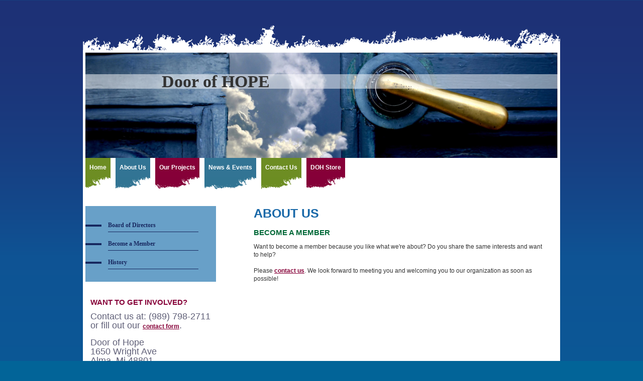

--- FILE ---
content_type: text/html; charset=UTF-8
request_url: https://www.dohministries.org/about-us/become-a-member/
body_size: 5196
content:
<!DOCTYPE html>
<html lang="en"  ><head prefix="og: http://ogp.me/ns# fb: http://ogp.me/ns/fb# business: http://ogp.me/ns/business#">
    <meta http-equiv="Content-Type" content="text/html; charset=utf-8"/>
    <meta name="generator" content="IONOS MyWebsite"/>
        
    <link rel="dns-prefetch" href="//cdn.initial-website.com/"/>
    <link rel="dns-prefetch" href="//204.mod.mywebsite-editor.com"/>
    <link rel="dns-prefetch" href="https://204.sb.mywebsite-editor.com/"/>
    <link rel="shortcut icon" href="//cdn.initial-website.com/favicon.ico"/>
        <title>Door of Hope - Become a Member</title>
    
    

<meta name="format-detection" content="telephone=no"/>
        <meta name="keywords" content="Member, membership"/>
            <meta name="description" content="Door of Hope, Owosso"/>
            <meta name="robots" content="index,follow"/>
        <link href="https://www.dohministries.org/s/style/layout.css?1707947086" rel="stylesheet" type="text/css"/>
    <link href="https://www.dohministries.org/s/style/main.css?1707947086" rel="stylesheet" type="text/css"/>
    <link href="https://www.dohministries.org/s/style/font.css?1707947086" rel="stylesheet" type="text/css"/>
    <link href="//cdn.initial-website.com/app/cdn/min/group/web.css?1763478093678" rel="stylesheet" type="text/css"/>
<link href="//cdn.initial-website.com/app/cdn/min/moduleserver/css/en_US/common,facebook,shoppingbasket?1763478093678" rel="stylesheet" type="text/css"/>
    <link href="https://204.sb.mywebsite-editor.com/app/logstate2-css.php?site=456170883&amp;t=1768963207" rel="stylesheet" type="text/css"/>

<script type="text/javascript">
    /* <![CDATA[ */
var stagingMode = '';
    /* ]]> */
</script>
<script src="https://204.sb.mywebsite-editor.com/app/logstate-js.php?site=456170883&amp;t=1768963207"></script>

    <link href="https://www.dohministries.org/s/style/print.css?1763478093678" rel="stylesheet" media="print" type="text/css"/>
    <script type="text/javascript">
    /* <![CDATA[ */
    var systemurl = 'https://204.sb.mywebsite-editor.com/';
    var webPath = '/';
    var proxyName = '';
    var webServerName = 'www.dohministries.org';
    var sslServerUrl = 'https://www.dohministries.org';
    var nonSslServerUrl = 'http://www.dohministries.org';
    var webserverProtocol = 'http://';
    var nghScriptsUrlPrefix = '//204.mod.mywebsite-editor.com';
    var sessionNamespace = 'DIY_SB';
    var jimdoData = {
        cdnUrl:  '//cdn.initial-website.com/',
        messages: {
            lightBox: {
    image : 'Image',
    of: 'of'
}

        },
        isTrial: 0,
        pageId: 153256504    };
    var script_basisID = "456170883";

    diy = window.diy || {};
    diy.web = diy.web || {};

        diy.web.jsBaseUrl = "//cdn.initial-website.com/s/build/";

    diy.context = diy.context || {};
    diy.context.type = diy.context.type || 'web';
    /* ]]> */
</script>

<script type="text/javascript" src="//cdn.initial-website.com/app/cdn/min/group/web.js?1763478093678" crossorigin="anonymous"></script><script type="text/javascript" src="//cdn.initial-website.com/s/build/web.bundle.js?1763478093678" crossorigin="anonymous"></script><script src="//cdn.initial-website.com/app/cdn/min/moduleserver/js/en_US/common,facebook,shoppingbasket?1763478093678"></script>
<script type="text/javascript" src="https://cdn.initial-website.com/proxy/apps/ui11gu/resource/dependencies/"></script><script type="text/javascript">
                    if (typeof require !== 'undefined') {
                        require.config({
                            waitSeconds : 10,
                            baseUrl : 'https://cdn.initial-website.com/proxy/apps/ui11gu/js/'
                        });
                    }
                </script><script type="text/javascript" src="//cdn.initial-website.com/app/cdn/min/group/pfcsupport.js?1763478093678" crossorigin="anonymous"></script>    <meta property="og:type" content="business.business"/>
    <meta property="og:url" content="https://www.dohministries.org/about-us/become-a-member/"/>
    <meta property="og:title" content="Door of Hope - Become a Member"/>
            <meta property="og:description" content="Door of Hope, Owosso"/>
                <meta property="og:image" content="https://www.dohministries.org/s/img/emotionheader.jpg"/>
        <meta property="business:contact_data:country_name" content="United States"/>
    
    
    
    
    
    
    
    
</head>


<body class="body   cc-pagemode-default diy-market-en_US" data-pageid="153256504" id="page-153256504">
    
    <div class="diyw">
            <div id="diywebWrapper">
        <div id="diywebTop"></div>

        <div id="diywebBottom"></div>
<style type="text/css" media="all">
.diyw div#emotion-header {
        max-width: 940px;
        max-height: 210px;
                background: #a0a0a0;
    }

.diyw div#emotion-header-title-bg {
    left: 0%;
    top: 20%;
    width: 100%;
    height: 14%;

    background-color: #FFFFFF;
    opacity: 0.50;
    filter: alpha(opacity = 49.99);
    }
.diyw img#emotion-header-logo {
    left: 1.00%;
    top: 0.00%;
    background: transparent;
                border: 1px solid #CCCCCC;
        padding: 0px;
                display: none;
    }

.diyw div#emotion-header strong#emotion-header-title {
    left: 20%;
    top: 20%;
    color: #333333;
        font: normal bold 34px/120% Georgia, serif;
}

.diyw div#emotion-no-bg-container{
    max-height: 210px;
}

.diyw div#emotion-no-bg-container .emotion-no-bg-height {
    margin-top: 22.34%;
}
</style>
<div id="emotion-header" data-action="loadView" data-params="active" data-imagescount="1">
            <img src="https://www.dohministries.org/s/img/emotionheader.jpg?1554949546.940px.210px" id="emotion-header-img" alt=""/>
            
        <div id="ehSlideshowPlaceholder">
            <div id="ehSlideShow">
                <div class="slide-container">
                                        <div style="background-color: #a0a0a0">
                            <img src="https://www.dohministries.org/s/img/emotionheader.jpg?1554949546.940px.210px" alt=""/>
                        </div>
                                    </div>
            </div>
        </div>


        <script type="text/javascript">
        //<![CDATA[
                diy.module.emotionHeader.slideShow.init({ slides: [{"url":"https:\/\/www.dohministries.org\/s\/img\/emotionheader.jpg?1554949546.940px.210px","image_alt":"","bgColor":"#a0a0a0"}] });
        //]]>
        </script>

    
            
        
            
                  	<div id="emotion-header-title-bg"></div>
    
            <strong id="emotion-header-title" style="text-align: left">Door of HOPE</strong>
                    <div class="notranslate">
                <svg xmlns="http://www.w3.org/2000/svg" version="1.1" id="emotion-header-title-svg" viewBox="0 0 940 210" preserveAspectRatio="xMinYMin meet"><text style="font-family:Georgia, serif;font-size:34px;font-style:normal;font-weight:bold;fill:#333333;line-height:1.2em;"><tspan x="0" style="text-anchor: start" dy="0.95em">Door of HOPE</tspan></text></svg>
            </div>
            
    
    <script type="text/javascript">
    //<![CDATA[
    (function ($) {
        function enableSvgTitle() {
                        var titleSvg = $('svg#emotion-header-title-svg'),
                titleHtml = $('#emotion-header-title'),
                emoWidthAbs = 940,
                emoHeightAbs = 210,
                offsetParent,
                titlePosition,
                svgBoxWidth,
                svgBoxHeight;

                        if (titleSvg.length && titleHtml.length) {
                offsetParent = titleHtml.offsetParent();
                titlePosition = titleHtml.position();
                svgBoxWidth = titleHtml.width();
                svgBoxHeight = titleHtml.height();

                                titleSvg.get(0).setAttribute('viewBox', '0 0 ' + svgBoxWidth + ' ' + svgBoxHeight);
                titleSvg.css({
                   left: Math.roundTo(100 * titlePosition.left / offsetParent.width(), 3) + '%',
                   top: Math.roundTo(100 * titlePosition.top / offsetParent.height(), 3) + '%',
                   width: Math.roundTo(100 * svgBoxWidth / emoWidthAbs, 3) + '%',
                   height: Math.roundTo(100 * svgBoxHeight / emoHeightAbs, 3) + '%'
                });

                titleHtml.css('visibility','hidden');
                titleSvg.css('visibility','visible');
            }
        }

        
            var posFunc = function($, overrideSize) {
                var elems = [], containerWidth, containerHeight;
                                    elems.push({
                        selector: '#emotion-header-title',
                        overrideSize: true,
                        horPos: 21,
                        vertPos: 22.04                    });
                    lastTitleWidth = $('#emotion-header-title').width();
                                                elems.push({
                    selector: '#emotion-header-title-bg',
                    horPos: 11,
                    vertPos: 24                });
                                
                containerWidth = parseInt('940');
                containerHeight = parseInt('210');

                for (var i = 0; i < elems.length; ++i) {
                    var el = elems[i],
                        $el = $(el.selector),
                        pos = {
                            left: el.horPos,
                            top: el.vertPos
                        };
                    if (!$el.length) continue;
                    var anchorPos = $el.anchorPosition();
                    anchorPos.$container = $('#emotion-header');

                    if (overrideSize === true || el.overrideSize === true) {
                        anchorPos.setContainerSize(containerWidth, containerHeight);
                    } else {
                        anchorPos.setContainerSize(null, null);
                    }

                    var pxPos = anchorPos.fromAnchorPosition(pos),
                        pcPos = anchorPos.toPercentPosition(pxPos);

                    var elPos = {};
                    if (!isNaN(parseFloat(pcPos.top)) && isFinite(pcPos.top)) {
                        elPos.top = pcPos.top + '%';
                    }
                    if (!isNaN(parseFloat(pcPos.left)) && isFinite(pcPos.left)) {
                        elPos.left = pcPos.left + '%';
                    }
                    $el.css(elPos);
                }

                // switch to svg title
                enableSvgTitle();
            };

                        var $emotionImg = jQuery('#emotion-header-img');
            if ($emotionImg.length > 0) {
                // first position the element based on stored size
                posFunc(jQuery, true);

                // trigger reposition using the real size when the element is loaded
                var ehLoadEvTriggered = false;
                $emotionImg.one('load', function(){
                    posFunc(jQuery);
                    ehLoadEvTriggered = true;
                                        diy.module.emotionHeader.slideShow.start();
                                    }).each(function() {
                                        if(this.complete || typeof this.complete === 'undefined') {
                        jQuery(this).load();
                    }
                });

                                noLoadTriggeredTimeoutId = setTimeout(function() {
                    if (!ehLoadEvTriggered) {
                        posFunc(jQuery);
                    }
                    window.clearTimeout(noLoadTriggeredTimeoutId)
                }, 5000);//after 5 seconds
            } else {
                jQuery(function(){
                    posFunc(jQuery);
                });
            }

                        if (jQuery.isBrowser && jQuery.isBrowser.ie8) {
                var longTitleRepositionCalls = 0;
                longTitleRepositionInterval = setInterval(function() {
                    if (lastTitleWidth > 0 && lastTitleWidth != jQuery('#emotion-header-title').width()) {
                        posFunc(jQuery);
                    }
                    longTitleRepositionCalls++;
                    // try this for 5 seconds
                    if (longTitleRepositionCalls === 5) {
                        window.clearInterval(longTitleRepositionInterval);
                    }
                }, 1000);//each 1 second
            }

            }(jQuery));
    //]]>
    </script>

    </div>


        <div id="diywebHeader">
            <div class="webnavigation"><ul id="mainNav1" class="mainNav1"><li class="navTopItemGroup_1"><a data-page-id="153256204" href="https://www.dohministries.org/" class="level_1"><span>Home</span></a></li><li class="navTopItemGroup_2"><a data-page-id="153256304" href="https://www.dohministries.org/about-us/" class="parent level_1"><span>About Us</span></a></li><li class="navTopItemGroup_3"><a data-page-id="153256704" href="https://www.dohministries.org/our-projects/" class="level_1"><span>Our Projects</span></a></li><li class="navTopItemGroup_4"><a data-page-id="153256804" href="https://www.dohministries.org/news-events/" class="level_1"><span>News &amp; Events</span></a></li><li class="navTopItemGroup_5"><a data-page-id="153256904" href="https://www.dohministries.org/contact-us/" class="level_1"><span>Contact Us</span></a></li><li class="navTopItemGroup_6"><a data-page-id="153431804" href="https://www.dohministries.org/doh-store/" class="level_1"><span>DOH Store</span></a></li></ul></div>
        </div>

        <div id="diywebContentWrapper">
 

            <div id="diywebLeftSide">


                <div id="diywebNavigation">
                    <div class="webnavigation"><ul id="mainNav2" class="mainNav2"><li class="navTopItemGroup_0"><a data-page-id="153256404" href="https://www.dohministries.org/about-us/board-of-directors/" class="level_2"><span>Board of Directors</span></a></li><li class="navTopItemGroup_0"><a data-page-id="153256504" href="https://www.dohministries.org/about-us/become-a-member/" class="current level_2"><span>Become a Member</span></a></li><li class="navTopItemGroup_0"><a data-page-id="153256604" href="https://www.dohministries.org/about-us/history/" class="level_2"><span>History</span></a></li></ul></div>
                </div>

                <div id="diywebSidebar" class="">
                    <div id="diywebSubContent">
                        <div id="matrix_140527804" class="sortable-matrix" data-matrixId="140527804"><div class="n module-type-header diyfeLiveArea "> <h2><span class="diyfeDecoration">Want to get involved?</span></h2> </div><div class="n module-type-text diyfeLiveArea "> <p><span style="font-size:18px;">Contact us at: (989) 798-2711 or fill out our <a href="https://www.dohministries.org/contact-us/">contact form</a>.</span></p>
<p> </p>
<p><span style="font-size:18px;">Door of Hope</span></p>
<p><span style="font-size: 18px;">1650 Wright Ave</span></p>
<p><span style="font-size: 18px;">Alma, Mi 48801</span></p> </div><div class="n module-type-hr diyfeLiveArea "> <div style="padding: 0px 0px">
    <div class="hr"></div>
</div>
 </div><div class="n module-type-header diyfeLiveArea "> <h2><span class="diyfeDecoration">Our mission:</span></h2> </div><div class="n module-type-text diyfeLiveArea "> <p><span style="font-size:16px;">Door of Hope exists to bring awareness of Local and global needs and to provide opportunities for individuals and churches to become directly involved in providing
relief by offering their time, talents and resources to provide aid and direct relief to those that have experienced hardship locally, nationally and internationally.</span></p> </div><div class="n module-type-hr diyfeLiveArea "> <div style="padding: 0px 0px">
    <div class="hr"></div>
</div>
 </div><div class="n module-type-header diyfeLiveArea "> <h2><span class="diyfeDecoration">learn more</span></h2> </div><div class="n module-type-text diyfeLiveArea "> <p>Follow us on Facebook to learn about current projects and volunteer opportunities.</p> </div><div class="n module-type-remoteModule-facebook diyfeLiveArea ">             <div id="modul_898077804_content"><div id="NGH898077804_main">
    <div class="facebook-content">
            </div>
</div>
</div><script>/* <![CDATA[ */var __NGHModuleInstanceData898077804 = __NGHModuleInstanceData898077804 || {};__NGHModuleInstanceData898077804.server = 'http://204.mod.mywebsite-editor.com';__NGHModuleInstanceData898077804.data_web = {};var m = mm[898077804] = new Facebook(898077804,5249804,'facebook');if (m.initView_main != null) m.initView_main();/* ]]> */</script>
         </div></div>
                    </div>
                </div>
            </div>

            <div id="diywebRightSide">
                <div id="diywebMainContent">
                    
        <div id="content_area">
        	<div id="content_start"></div>
        	
        
        <div id="matrix_140528204" class="sortable-matrix" data-matrixId="140528204"><div class="n module-type-header diyfeLiveArea "> <h1><span class="diyfeDecoration">About Us</span></h1> </div><div class="n module-type-header diyfeLiveArea "> <h2><span class="diyfeDecoration">Become a member</span></h2> </div><div class="n module-type-text diyfeLiveArea "> <p>Want to become a member because you like what we're about? Do you share the same interests and want to help?</p>
<p> </p>
<p>Please <a href="https://www.dohministries.org/contact-us/">contact us</a>. We look forward to meeting you and welcoming you to our organization as soon as possible!</p> </div></div>
        
        
        </div>
                </div>
            </div>

            <div style="clear:both"></div>
        </div>
    </div>

    <div id="diywebFooter">
        <div id="diywebFooterTop"></div>

        <div id="diywebFooterCenter">
            <div id="contentfooter">
    <div class="leftrow">
                        <a rel="nofollow" href="javascript:window.print();">
                    <img class="inline" height="14" width="18" src="//cdn.initial-website.com/s/img/cc/printer.gif" alt=""/>
                    Print                </a> <span class="footer-separator">|</span>
                <a href="https://www.dohministries.org/sitemap/">Sitemap</a>
                        <br/> © Door of Hope
            </div>
    <script type="text/javascript">
        window.diy.ux.Captcha.locales = {
            generateNewCode: 'Generate new code',
            enterCode: 'Please enter the code'
        };
        window.diy.ux.Cap2.locales = {
            generateNewCode: 'Generate new code',
            enterCode: 'Please enter the code'
        };
    </script>
    <div class="rightrow">
                    <span class="loggedout">
                <a rel="nofollow" id="login" href="https://login.1and1-editor.com/456170883/www.dohministries.org/us?pageId=153256504">
                    Login                </a>
            </span>
                
                <span class="loggedin">
            <a rel="nofollow" id="logout" href="https://204.sb.mywebsite-editor.com/app/cms/logout.php">Logout</a> <span class="footer-separator">|</span>
            <a rel="nofollow" id="edit" href="https://204.sb.mywebsite-editor.com/app/456170883/153256504/">Edit page</a>
        </span>
    </div>
</div>
            <div id="loginbox" class="hidden">
                <script type="text/javascript">
                    /* <![CDATA[ */
                    function forgotpw_popup() {
                        var url = 'https://password.1and1.com/xml/request/RequestStart';
                        fenster = window.open(url, "fenster1", "width=600,height=400,status=yes,scrollbars=yes,resizable=yes");
                        // IE8 doesn't return the window reference instantly or at all.
                        // It may appear the call failed and fenster is null
                        if (fenster && fenster.focus) {
                            fenster.focus();
                        }
                    }
                    /* ]]> */
                </script>
                                <img class="logo" src="//cdn.initial-website.com/s/img/logo.gif" alt="IONOS" title="IONOS"/>

                <div id="loginboxOuter"></div>
            </div>
        

        </div>
    </div>
    </div>

    
    </body>


<!-- rendered at Mon, 05 Jan 2026 11:02:45 -0500 -->
</html>


--- FILE ---
content_type: text/css
request_url: https://www.dohministries.org/s/style/layout.css?1707947086
body_size: 1647
content:
/* LAYOUT SETTINGS */
body {
    background-color: #026498;
    margin: 0;
    padding: 0;
    height: auto;
    background-image: url('https://www.dohministries.org/s/img/image09.png');
    background-repeat: repeat-x;
}

body .diyw .diyweb {
    color: #333333;
    font-family: Arial, Helvetica, sans-serif;
}

.diyw #diywebWrapper {
    width: 940px;
    margin: auto;
    background-color: #fff;
    margin-top: 100px;
    border: 5px solid #fff;
    position: relative;
}

.diyw #diywebLeftSide {
    width: 260px;
    float: left;
    position: relative;
    font-size: 11px;
}

.diyw #diywebRightSide {
    width: 590px;
    float: right;
    margin-right: 20px;
}

.diyw #diywebFooter {
    width: 910px;
    padding: 20px 20px 0px 20px;
    clear: both;
    border-top: 1px solid #ccc;
    margin: 200px auto 0 auto;
    position: relative;
    background-color: #fff;
}

.diyw #diywebMainContent {
}

.diyw #diywebContentWrapper {
    background-color: #fff;
    width: 940px;
    margin: 0 auto;
    margin-top: 20px;
    position: relative;
}

.diyw #diywebSubContent {
    padding: 5px;
}

.diyw #diywebTop {
    width: 950px;
    height: 66px;
    position: absolute;
    background: url('https://www.dohministries.org/s/img/image04.png');
    left: -5px;
    top: -55px;
}

.diyw #diywebBottom {
    background: url('https://www.dohministries.org/s/img/image07.png');
    left: -5px;
    bottom: -90px;
    position: absolute;
    width: 950px;
    height: 92px;
}

.diyw #diywebFooterTop {
    background: url('https://www.dohministries.org/s/img/image08.png');
    left: 0px;
    top: -90px;
    position: absolute;
    width: 950px;
    height: 92px;
    color: #1868A8;
}

.diyw #diywebFooterCenter, .diyw .diywebListItem, .diyw #diywebAllContent, .diyw #diywebHeader, .diyw .diywebFooterCenter, .diyw #mainNav1, .diyw #diywebHeader div#emotion-header, .diyw #diywebHeadWrap {
    margin: 0 auto;
}

/* TEXTFORMATIERUNG */
.diyw p, .diyw table {
    font-size: 12px;
    line-height: 16px;
}

.diyw a, .diyw #diywebLeftSide a {
    color: #860038;
    text-decoration: underline;
    font-size: 12px;
    font-weight: bold;
}

.diyw .hr {
    border-color: #ccc;
}

.diyw h1, .diyw h2 {
    font-weight: bold;
    text-transform: uppercase;
}

.diyw h1 {
    font-size: 25px;
    color: #1868A8;
    line-height: 25px;
}

.diyw h2 {
    font-size: 15px;
    color: #006837;
}

.diyw #diywebLeftSide h1 {
    text-transform: none;
    color: #860038;
    line-height: 25px;
    font-size: 25px;
}

.diyw #diywebLeftSide h2 {
    text-transform: uppercase;
    color: #860038;
    font-size: 15px;
}

.diyw #diywebLeftSide p {
    color: #606078;
}

/* HEADER */
.diyw #diywebHeader {
    position: relative;
}

/* NAVIGATION */
.diyw #mainNav1 a, .diyw #mainNav2 a, .diyw #mainNav3 a {
    display: block;
    text-decoration: none;
    color: #4D4D4D;
    white-space: normal;
    word-wrap: break-word;
    word-break: break-all;
}

.diyw #mainNav1 > li:hover > a, .diyw #mainNav2 > li:hover > a, .diyw #mainNav3 > li:hover > a {
}

.diyw #mainNav1 {
    font-size: 22px;
    padding-left: 0px;
}

.diyw #mainNav1 li {
    padding-bottom: 30px;
    margin-right: 10px;
    float: left;
    list-style: none;
}

.diyw #mainNav1 li a {
    text-align: center;
    color: #fff;
    padding: 0 8px;
    line-height: 38px;
}

.diyw #mainNav1 li:last-child {
    border-right: none;
}

.diyw #mainNav1 li a.current, .diyw #mainNav1 li:hover a {
}

.diyw #mainNav1 [class^="navTopItemGroup_"] > a {
    background-color: #6D8D23;
}

.diyw #mainNav1 [class^="navTopItemGroup_"]:nth-child(2n+2) > a {
    background-color: #327494;
}

.diyw #mainNav1 [class^="navTopItemGroup_"]:nth-child(3n+3) > a {
    background-color: #860038;
}

.diyw #mainNav1 [class^="navTopItemGroup_"] {
    background-image: url('https://www.dohministries.org/s/img/image01.png');
    background-position: right 17px;
    background-repeat: no-repeat;
}

.diyw #mainNav1 [class^="navTopItemGroup_"]:nth-child(2n+2) {
    background-image: url('https://www.dohministries.org/s/img/image02.png');
}

.diyw #mainNav1 [class^="navTopItemGroup_"]:nth-child(3n+3) {
    background-image: url('https://www.dohministries.org/s/img/image03.png');
}

.diyw #mainNav1 > li {
    background: url('https://www.dohministries.org/s/img/image03.png') right 17px no-repeat;
}

.diyw #mainNav2 {
    font-family: Times;
    font-size: 16px;
    list-style: none;
    padding-left: 0;
    margin-bottom: 20px;
    background-color: #68A0C8;
    padding-top: 20px;
    padding-bottom: 20px;
}

.diyw #mainNav2 li {
}

.diyw #mainNav2 li a {
    color: #182860;
    background: url('https://www.dohministries.org/s/img/image05.png') no-repeat left center;
    padding-left: 45px;
    padding-top: 5px;
    padding-bottom: 5px;
}

.diyw #mainNav2 li a > span {
    border-bottom: 1px solid #182860;
    padding-top: 5px;
    padding-bottom: 5px;
    display: block;
    width: 180px;
}

.diyw #mainNav2 > li:hover > a {
    font-weight: bold;
}

.diyw #mainNav2 li:first-child a {
}

.diyw #mainNav3 {
    list-style: none;
    padding-left: 60px;
    font-size: 13px;
}

.diyw #mainNav3 li {
    border: none;
    padding: 0px;
}

.diyw #mainNav3 li a {
    background: none;
    background: url('https://www.dohministries.org/s/img/image06.png') no-repeat left center;
    padding-left: 10px;
    padding-top: 0px;
    padding-bottom: 0px;
}

.diyw #mainNav3 li a span {
    border: none;
}

.diyw #mainNav3 li a.current, .diyw #mainNav3 li:hover a {
}

/* EMOTIONHEADER */
.diyw #emotion-header {
}

/* FOOTER */
.diyw #diywebFooter {
    color: #606078;
}

.diyw #diywebFooterCenter {
    font-size: 10px;
}

.diyw #diywebFooterCenter a {
    color: #606078;
    text-decoration: none;
}

/* CLEARFIX */
.diyw #diywebAllContent:before, .diyw #diywebAllContent:after, .diyw #mainNav1:before, .diyw #mainNav1:after, .diyw #mainNav2:before, .diyw #mainNav2:after, .diyw #mainNav3:before, .diyw #mainNav4:after, .diyw .thumbElement {
    content: "\0020";
    display: block;
    height: 0;
    overflow: hidden;
}

.diyw #mainNav1:after, .diyw #mainNav2:after, .diyw #mainNav3:after, .diyw #diywebAllContent:after, .diyw .thumbElement {
    clear: both;
}

.diyw #mainNav1, .diyw #mainNav2, .diyw #mainNav3, .diyw #diywebAllContent, .diyw .thumbElement {
    zoom: 1;
}
